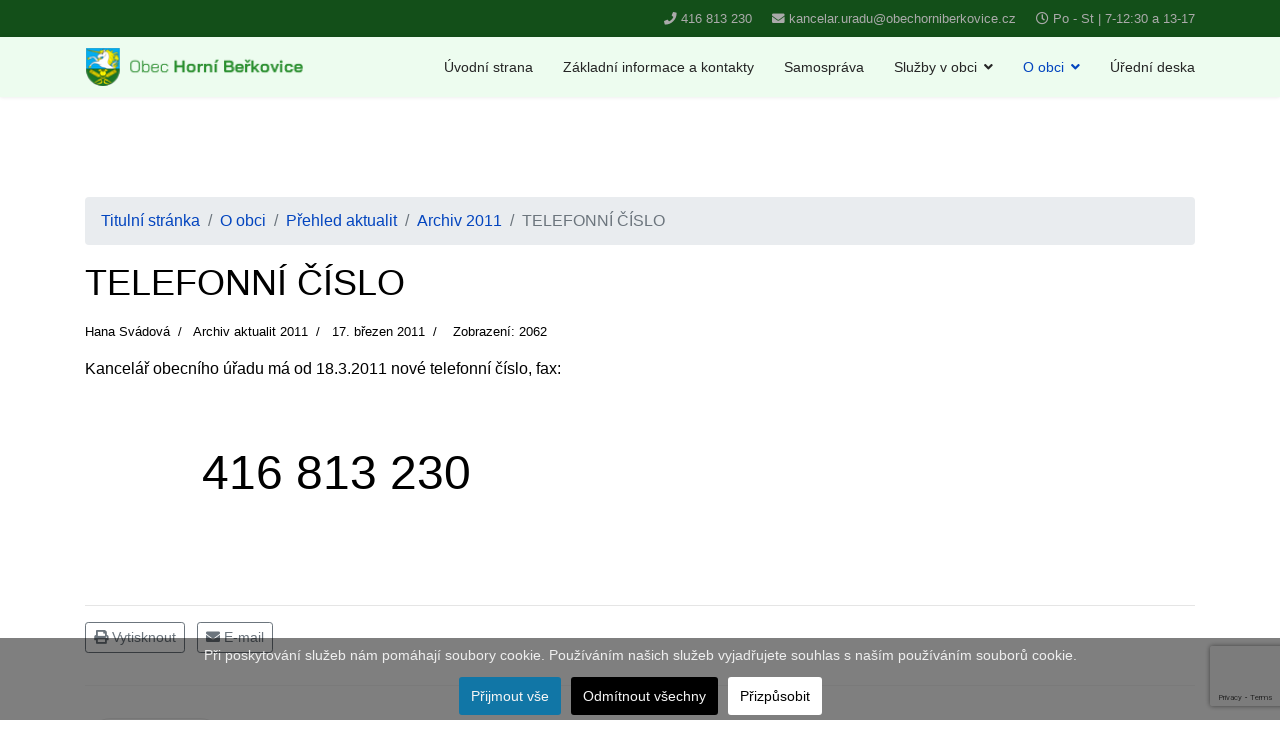

--- FILE ---
content_type: text/html; charset=utf-8
request_url: https://www.obechorniberkovice.cz/obec/o-obci/prehled-aktualit/archiv-2011/152-nove-telefonni-islo
body_size: 6471
content:

<!doctype html>
<html lang="cs-cz" dir="ltr">
    <head>
        <meta charset="utf-8">
        <meta name="viewport" content="width=device-width, initial-scale=1, shrink-to-fit=no">
        <link rel="canonical" href="https://www.obechorniberkovice.cz/obec/o-obci/prehled-aktualit/archiv-2011/152-nove-telefonni-islo">
        <base href="https://www.obechorniberkovice.cz/obec/o-obci/prehled-aktualit/archiv-2011/152-nove-telefonni-islo" />
	<meta http-equiv="content-type" content="text/html; charset=utf-8" />
	<meta name="author" content="Hana Svádová" />
	<meta name="generator" content="Joomla! - Open Source Content Management" />
	<title>TELEFONNÍ ČÍSLO - Obec Horní Beřkovice</title>
	<link href="/obec/images/favicon.ico" rel="shortcut icon" type="image/vnd.microsoft.icon" />
	<link href="/obec/plugins/system/cookiesck/assets/front.css?ver=3.7.1" rel="stylesheet" type="text/css" />
	<link href="/obec/plugins/system/jce/css/content.css?aa754b1f19c7df490be4b958cf085e7c" rel="stylesheet" type="text/css" />
	<link href="/obec/templates/shaper_helixultimate/css/bootstrap.min.css" rel="stylesheet" type="text/css" />
	<link href="/obec/templates/shaper_helixultimate/css/font-awesome.min.css" rel="stylesheet" type="text/css" />
	<link href="/obec/templates/shaper_helixultimate/css/fa-v4-shims.css" rel="stylesheet" type="text/css" />
	<link href="/obec/templates/shaper_helixultimate/css/template.css" rel="stylesheet" type="text/css" />
	<link href="/obec/templates/shaper_helixultimate/css/presets/default.css" rel="stylesheet" type="text/css" />
	<style type="text/css">

			#cookiesck {
				position:fixed;
				left:0;
				right: 0;
				bottom: 0;
				z-index: 1000000;
				min-height: 30px;
				color: #eeeeee;
				background: rgba(0,0,0,0.5);
				text-align: center;
				font-size: 14px;
				line-height: 14px;
			}
			#cookiesck_text {
				padding: 10px 0;
				display: inline-block;
			}
			#cookiesck_buttons {
				float: right;
			}
			.cookiesck_button,
			#cookiesck_accept,
			#cookiesck_decline,
			#cookiesck_settings,
			#cookiesck_readmore {
				float:left;
				padding:10px;
				margin: 5px;
				border-radius: 3px;
				text-decoration: none;
				cursor: pointer;
				transition: all 0.2s ease;
			}
			#cookiesck_readmore {
				float:right;
			}
			#cookiesck_accept {
				background: #1176a6;
				border: 2px solid #1176a6;
				color: #f5f5f5;
			}
			#cookiesck_accept:hover {
				background: transparent;
				border: 2px solid darkturquoise;
				color: darkturquoise;
			}
			#cookiesck_decline {
				background: #000;
				border: 2px solid #000;
				color: #f5f5f5;
			}
			#cookiesck_decline:hover {
				background: transparent;
				border: 2px solid #fff;
				color: #fff;
			}
			#cookiesck_settings {
				background: #fff;
				border: 2px solid #fff;
				color: #000;
			}
			#cookiesck_settings:hover {
				background: transparent;
				border: 2px solid #fff;
				color: #fff;
			}
			#cookiesck_options {
				display: none;
				width: 30px;
				height: 30px;
				border-radius: 15px;
				box-sizing: border-box;
				position: fixed;
				bottom: 0;
				left: 0;
				margin: 10px;
				border: 1px solid #ccc;
				cursor: pointer;
				background: rgba(255,255,255,1) url(/obec/plugins/system/cookiesck/assets/cookies-icon.svg) center center no-repeat;
				background-size: 80% auto;
				z-index: 1000000;
			}
			#cookiesck_options > .inner {
				display: none;
				width: max-content;
				margin-top: -40px;
				background: rgba(0,0,0,0.7);
				position: absolute;
				font-size: 14px;
				color: #fff;
				padding: 4px 7px;
				border-radius: 3px;
			}
			#cookiesck_options:hover > .inner {
				display: block;
			}
			#cookiesck > div {
				display: flex;
				justify-content: space-around;
				align-items: center;
				flex-direction: column;
			}
			
			
			.cookiesck-iframe-wrap-text {
				position: absolute;
				width: 100%;
				padding: 10px;
				color: #fff;
				top: 50%;
				transform: translate(0,-60%);
				text-align: center;
			}
			.cookiesck-iframe-wrap:hover .cookiesck-iframe-wrap-text {
				color: #333;
			}
			.cookiesck-iframe-wrap-allowed .cookiesck-iframe-wrap-text {
				display: none;
			}

		h1{font-family: 'Arial', sans-serif;}
.logo-image {height:40px;}.logo-image-phone {height:40px;}.logo-image {height:40px;}.logo-image-phone {height:40px;}
	</style>
	<script type="application/json" class="joomla-script-options new">{"csrf.token":"44f63ee21453944fef8dcd3628776746","system.paths":{"root":"\/obec","base":"\/obec"},"joomla.jtext":{"PLG_SYS_EXTERNALLINKWARNING_WARNINGTEXT":"Warning\n\nYou have chosen a link that takes you away from {sitename}.\n\nWe cannot be held responsible for the content of {destdomain}.\n\nClick OK to continue, or Cancel to stay on {domain}."},"plg_system_externallinkwarning":{"sitename":"Obec Horn\u00ed Be\u0159kovice"}}</script>
	<script src="/obec/media/jui/js/jquery.min.js?e383827382216cc3558eef87a356bd00" type="text/javascript"></script>
	<script src="/obec/media/jui/js/jquery-noconflict.js?e383827382216cc3558eef87a356bd00" type="text/javascript"></script>
	<script src="/obec/media/jui/js/jquery-migrate.min.js?e383827382216cc3558eef87a356bd00" type="text/javascript"></script>
	<script src="/obec/media/system/js/caption.js?e383827382216cc3558eef87a356bd00" type="text/javascript"></script>
	<script src="/obec/plugins/system/cookiesck/assets/front.js?ver=3.7.1" type="text/javascript"></script>
	<script src="/obec/templates/shaper_helixultimate/js/popper.min.js" type="text/javascript"></script>
	<script src="/obec/templates/shaper_helixultimate/js/bootstrap.min.js" type="text/javascript"></script>
	<script src="/obec/templates/shaper_helixultimate/js/main.js" type="text/javascript"></script>
	<script src="/obec/media/system/js/core.js?e383827382216cc3558eef87a356bd00" type="text/javascript"></script>
	<script src="/obec/media/plg_system_externallinkwarning/js/externallinkwarning.min.js" type="text/javascript"></script>
	<script src="https://www.google.com/recaptcha/api.js?render=6LdUStQZAAAAAHOvHmCEq0chn_Sk-B99WWrrtzd-" type="text/javascript"></script>
	<script src="https://www.obechorniberkovice.cz/obec/media/smooth_scroll/js/jquery.smooth-scroll.min.js" type="text/javascript"></script>
	<script type="text/javascript">
jQuery(function($){ initTooltips(); $("body").on("subform-row-add", initTooltips); function initTooltips (event, container) { container = container || document;$(container).find(".hasTooltip").tooltip({"html": true,"container": "body"});} });jQuery(window).on('load',  function() {
				new JCaption('img.caption');
			});
var COOKIESCK = {
	ALLOWED : ["cookiesck","cookiesckiframes","cookiesckuniquekey","jform_captchacookie","e0ed6f13bbac99b30358df7511f72244"]
	, VALUE : 'no'
	, UNIQUE_KEY : 'khtn6vr4dbe8ouqu2mqaj2ap36'
	, LOG : '0'
	, LIST : '{|QQ|Funkční cookies|QQ|:{|QQ|name|QQ|:|QQ|Funkční cookies|QQ|,|QQ|desc|QQ|:|QQ||QQ|,|QQ|platforms|QQ|:{|QQ||QQ|:{|QQ|name|QQ|:|QQ||QQ|,|QQ|desc|QQ|:|QQ|Tyto cookies nám umožňují zapamatovat si Vaše základní volby a vylepšují uživatelský komfort. Jde například o zapamatování si jazyka či umožnění zůstat trvale přihláše|QQ|,|QQ|cookies|QQ|:{}}}}}'
	, LIFETIME : '365'
	, DEBUG : '0'
	, TEXT : {
		INFO : 'Při poskytování služeb nám pomáhají soubory cookie. Používáním našich služeb vyjadřujete souhlas s naším používáním souborů cookie.'
		, ACCEPT_ALL : 'Přijmout vše'
		, ACCEPT_ALL : 'Přijmout vše'
		, DECLINE_ALL : 'Odmítnout všechny'
		, SETTINGS : 'Přizpůsobit'
		, OPTIONS : 'Nastavení cookies'
		, CONFIRM_IFRAMES : 'Please confirm that you want to enable the iframes'
	}
};

if( document.readyState !== "loading" ) {
new Cookiesck({lifetime: "365", layout: "layout1", reload: "0"}); 
} else {
	document.addEventListener("DOMContentLoaded", function () {
		new Cookiesck({lifetime: "365", layout: "layout1", reload: "0"}); 
	});
}template="shaper_helixultimate";if (typeof window.grecaptcha !== 'undefined') { grecaptcha.ready(function() { grecaptcha.execute("6LdUStQZAAAAAHOvHmCEq0chn_Sk-B99WWrrtzd-", {action:'homepage'});}); }
	</script>
    </head>
    <body class="site helix-ultimate com-content view-article layout-default task-none itemid-565 cs-cz ltr sticky-header layout-fluid offcanvas-init offcanvs-position-right">
            <div class="sp-preloader"><div></div></div>
    
    <div class="body-wrapper">
        <div class="body-innerwrapper">
            <div id="sp-top-bar"><div class="container"><div class="container-inner"><div class="row"><div id="sp-top1" class="col-lg-6"><div class="sp-column text-center text-lg-left"></div></div><div id="sp-top2" class="col-lg-6"><div class="sp-column text-center text-lg-right"><ul class="sp-contact-info"><li class="sp-contact-phone"><span class="fa fa-phone" aria-hidden="true"></span> <a href="tel:416813230">416 813 230</a></li><li class="sp-contact-email"><span class="fa fa-envelope" aria-hidden="true"></span> <a href="mailto:kancelar.uradu@obechorniberkovice.cz">kancelar.uradu@obechorniberkovice.cz</a></li><li class="sp-contact-time"><span class="fa fa-clock-o" aria-hidden="true"></span> Po - St | 7-12:30 a 13-17</li></ul></div></div></div></div></div></div><header id="sp-header"><div class="container"><div class="container-inner"><div class="row"><div id="sp-logo" class="col-8 col-lg-3"><div class="sp-column"><div class="logo"><a href="/obec/"><img class="logo-image" src="/obec/images/obec_hb_top_logo_green.png" alt="Obec Horní Beřkovice"></a></div></div></div><div id="sp-menu" class="col-4 col-lg-9"><div class="sp-column"><nav class="sp-megamenu-wrapper" role="navigation"><a id="offcanvas-toggler" aria-label="Navigation" class="offcanvas-toggler-right d-block d-lg-none" href="#"><i class="fa fa-bars" aria-hidden="true" title="Navigation"></i></a><ul class="sp-megamenu-parent menu-animation-zoom d-none d-lg-block"><li class="sp-menu-item"><a  href="/obec/" >Úvodní strana</a></li><li class="sp-menu-item"><a  href="/obec/#informace" >Základní informace a kontakty</a></li><li class="sp-menu-item"><a  href="/obec/#samosprava" >Samospráva</a></li><li class="sp-menu-item sp-has-child"><a  href="/obec/#sluzby" >Služby v obci</a><div class="sp-dropdown sp-dropdown-main sp-menu-right" style="width: 240px;"><div class="sp-dropdown-inner"><ul class="sp-dropdown-items"><li class="sp-menu-item"><a  href="/obec/sluzby/czechpoint" >Czech POINT</a></li><li class="sp-menu-item"><a  href="/obec/sluzby/mobilni-rozhlas" >Mobilní rozhlas</a></li><li class="sp-menu-item"><a  href="/obec/sluzby/zakladni-skola" >Základní škola</a></li><li class="sp-menu-item"><a  href="/obec/sluzby/materska-skola" >Mateřská škola</a></li><li class="sp-menu-item"><a  href="/obec/sluzby/inzerce" >Inzerce</a></li><li class="sp-menu-item sp-has-child"><a  href="/obec/sluzby/zdravotni-stredisko" >Zdravotní středisko</a><div class="sp-dropdown sp-dropdown-sub sp-menu-right" style="width: 240px;"><div class="sp-dropdown-inner"><ul class="sp-dropdown-items"><li class="sp-menu-item"><a  href="/obec/sluzby/zdravotni-stredisko/zubni-lekar" >Zubní lékař</a></li><li class="sp-menu-item"><a  href="/obec/sluzby/zdravotni-stredisko/prakticky-lekar" >Praktický lékař</a></li><li class="sp-menu-item"><a  href="/obec/sluzby/zdravotni-stredisko/chirurgicka-ambulance" >Chirurgická ambulance</a></li></ul></div></div></li><li class="sp-menu-item"><a  href="/obec/sluzby/podnikatele-v-obci" >Podnikatelé v obci</a></li><li class="sp-menu-item"><a  href="/obec/sluzby/sberny-dvur" >Sběrný dvůr</a></li><li class="sp-menu-item"><a  href="/obec/sluzby/veterina" >Veterina </a></li><li class="sp-menu-item"><a  href="/obec/sluzby/knihovna" >Knihovna</a></li><li class="sp-menu-item"><a  href="/obec/sluzby/sokol" >Sokol</a></li><li class="sp-menu-item"><a  href="/obec/sluzby/tj-slovan" >TJ Slovan</a></li><li class="sp-menu-item"><a  href="/obec/sluzby/kulturni-dum" >Kulturní dům</a></li><li class="sp-menu-item"><a  href="/obec/sluzby/rybnik" >Rybník</a></li></ul></div></div></li><li class="sp-menu-item sp-has-child active"><a  href="#" >O obci</a><div class="sp-dropdown sp-dropdown-main sp-menu-right" style="width: 240px;"><div class="sp-dropdown-inner"><ul class="sp-dropdown-items"><li class="sp-menu-item sp-has-child active"><a  href="/obec/o-obci/prehled-aktualit" >Přehled aktualit</a><div class="sp-dropdown sp-dropdown-sub sp-menu-right" style="width: 240px;"><div class="sp-dropdown-inner"><ul class="sp-dropdown-items"><li class="sp-menu-item"><a  href="/obec/o-obci/prehled-aktualit/archiv-2020" >Archiv 2020</a></li><li class="sp-menu-item"><a  href="/obec/o-obci/prehled-aktualit/archiv-2019" >Archiv 2019</a></li><li class="sp-menu-item"><a  href="/obec/o-obci/prehled-aktualit/archiv-2018" >Archiv 2018</a></li><li class="sp-menu-item"><a  href="/obec/o-obci/prehled-aktualit/archiv-2017" >Archiv 2017</a></li><li class="sp-menu-item"><a  href="/obec/o-obci/prehled-aktualit/archiv-2016" >Archiv 2016</a></li><li class="sp-menu-item"><a  href="/obec/o-obci/prehled-aktualit/archiv-2015" >Archiv 2015</a></li><li class="sp-menu-item"><a  href="/obec/o-obci/prehled-aktualit/archiv-2014" >Archiv 2014</a></li><li class="sp-menu-item"><a  href="/obec/o-obci/prehled-aktualit/archiv-2013" >Archiv 2013</a></li><li class="sp-menu-item"><a  href="/obec/o-obci/prehled-aktualit/archiv-2012" >Archiv 2012</a></li><li class="sp-menu-item current-item active"><a  href="/obec/o-obci/prehled-aktualit/archiv-2011" >Archiv 2011</a></li><li class="sp-menu-item"><a  href="/obec/o-obci/prehled-aktualit/archiv-2010" >Archiv 2010</a></li></ul></div></div></li><li class="sp-menu-item"><a  href="/obec/o-obci/kompletni-kontakty" >Kompletní kontakty</a></li><li class="sp-menu-item"><a  href="/obec/o-obci/kde-nas-najdete" >Kde nás najdete</a></li><li class="sp-menu-item"><a  href="/obec/o-obci/hlaseni-rozhlasu" >Hlášení rozhlasu</a></li><li class="sp-menu-item"><a  href="/obec/o-obci/fotogalerie" >Fotogalerie</a></li><li class="sp-menu-item"><a  href="/obec/o-obci/kalendar-akci" >Kalendář akcí</a></li><li class="sp-menu-item"><a  href="/obec/o-obci/historie-obce" >Historie obce</a></li><li class="sp-menu-item"><a  href="https://www.virtualtravel.cz/export/horni-berkovice/" target="_blank" >Virtuální prohlídka obce</a></li></ul></div></div></li><li class="sp-menu-item"><a  href="/obec/uredni-deska" >Úřední deska</a></li></ul></nav></div></div></div></div></div></header>            <section id="sp-section-1"><div class="row"><div id="sp-title" class="col-lg-12 "><div class="sp-column "></div></div></div></section><section id="sp-main-body"><div class="container"><div class="container-inner"><div class="row"><main id="sp-component" class="col-lg-12 " role="main"><div class="sp-column "><div id="system-message-container">
	</div>
<div class="sp-module-content-top clearfix"><div class="sp-module  span1"><div class="sp-module-content">
<ol itemscope itemtype="https://schema.org/BreadcrumbList" class="breadcrumb">
			<li class="float-left">
			<span class="divider fa fa-location" aria-hidden="true"></span>
		</li>
	
				<li itemprop="itemListElement" itemscope itemtype="https://schema.org/ListItem" class="breadcrumb-item"><a itemprop="item" href="/obec/" class="pathway"><span itemprop="name">Titulní stránka</span></a>				<meta itemprop="position" content="1">
			</li>
					<li itemprop="itemListElement" itemscope itemtype="https://schema.org/ListItem" class="breadcrumb-item"><a itemprop="item" href="#" class="pathway"><span itemprop="name">O obci</span></a>				<meta itemprop="position" content="2">
			</li>
					<li itemprop="itemListElement" itemscope itemtype="https://schema.org/ListItem" class="breadcrumb-item"><a itemprop="item" href="/obec/o-obci/prehled-aktualit" class="pathway"><span itemprop="name">Přehled aktualit</span></a>				<meta itemprop="position" content="3">
			</li>
					<li itemprop="itemListElement" itemscope itemtype="https://schema.org/ListItem" class="breadcrumb-item"><a itemprop="item" href="/obec/o-obci/prehled-aktualit/archiv-2011" class="pathway"><span itemprop="name">Archiv 2011</span></a>				<meta itemprop="position" content="4">
			</li>
					<li itemprop="itemListElement" itemscope itemtype="https://schema.org/ListItem" class="breadcrumb-item active"><span itemprop="name">TELEFONNÍ ČÍSLO</span>				<meta itemprop="position" content="5">
			</li>
		</ol>
</div></div></div><div class="article-details " itemscope itemtype="https://schema.org/Article">
	<meta itemprop="inLanguage" content="cs-CZ">
	
					
	
		
		<div class="article-header">
					<h1 itemprop="headline">
				TELEFONNÍ ČÍSLO			</h1>
								
		
	</div>
		<div class="article-can-edit d-flex flex-wrap justify-content-between">
				</div>
			<div class="article-info">

	
					<span class="createdby" itemprop="author" itemscope itemtype="https://schema.org/Person" title="Napsal Hana Svádová">
				<span itemprop="name">Hana Svádová</span>	</span>
		
		
					<span class="category-name" title="Kategorie: Archiv aktualit 2011">
			<a href="/obec/o-obci/prehled-aktualit/archiv-2011">Archiv aktualit 2011</a>
	</span>
		
		
				
		
	
						<span class="create" title="Vytvořeno: 17. březen 2011">
	<time datetime="2011-03-17T14:19:19+00:00" itemprop="dateCreated">
		17. březen 2011	</time>
</span>
		
		
					<span class="hits">
	<span class="fa fa-eye-o" aria-hidden="true"></span>
	<meta itemprop="interactionCount" content="UserPageVisits:2062">
	Zobrazení: 2062</span>
			</div>
	
		
			
		
		
	
	<div itemprop="articleBody">
		<p style="text-align: justify;">Kancelář obecního úřadu má od 18.3.2011 nové telefonní číslo, fax:</p>
<p style="text-align: justify;">&nbsp;</p>
<p><span style="font-size: 48px;">&nbsp;&nbsp;&nbsp;&nbsp;&nbsp;&nbsp;&nbsp;&nbsp; 416 813 230</span></p>
<p>&nbsp;</p>
<p style="text-align: center;">&nbsp;</p> 	</div>

	
	
						<hr>
			<div class="article-print-email mt-3">
									<a href="/obec/o-obci/prehled-aktualit/archiv-2011/152-nove-telefonni-islo?tmpl=component&amp;print=1" title="Vytisknou články < TELEFONNÍ ČÍSLO >" onclick="window.open(this.href,'win2','status=no,toolbar=no,scrollbars=yes,titlebar=no,menubar=no,resizable=yes,width=640,height=480,directories=no,location=no'); return false;" rel="nofollow"><span class="btn btn-outline-secondary btn-sm">
	<span class="fa fa-print" aria-hidden="true"></span>
	Vytisknout</span>
</a>&nbsp;
							
									<a href="/obec/component/mailto/?tmpl=component&amp;template=shaper_helixultimate&amp;link=bd0885104880568b24d686ee8e836d74dd430a2a" title="Poslat tento odkaz e-mailem známému" onclick="window.open(this.href,'win2','width=400,height=450,menubar=yes,resizable=yes'); return false;" rel="nofollow"><span class="btn btn-outline-secondary btn-sm">
	<span class="fa fa-envelope" aria-hidden="true"></span>
	E-mail</span></a>							</div>
			
				
		
	

	<ul class="pager pagenav">
	<li class="previous">
		<a class="hasTooltip" title="Dotace z Integrovaného operačního programu" aria-label="Předchozí článek: Dotace z Integrovaného operačního programu" href="/obec/o-obci/prehled-aktualit/archiv-2011/240-dotace-z-integrovaneho-operaniho-programu" rel="prev">
			<span class="icon-chevron-left" aria-hidden="true"></span> <span aria-hidden="true">Předchozí</span>		</a>
	</li>
</ul>
	
				</div>

</div></main></div></div></div></section><footer id="sp-footer"><div class="container"><div class="container-inner"><div class="row"><div id="sp-footer1" class="col-lg-12 "><div class="sp-column "><span class="sp-copyright">Obec Horní Beřkovice | <a href="/obec/prohlaseni-o-pristupnosti">Prohlášení o přístupnosti</a> | <a href="/obec/administrator" target="_blank">login</a></span></div></div></div></div></div></footer>        </div>
    </div>

    <!-- Off Canvas Menu -->
    <div class="offcanvas-overlay"></div>
    <div class="offcanvas-menu">
        <a href="#" class="close-offcanvas"><span class="fa fa-remove"></span></a>
        <div class="offcanvas-inner">
                            <div class="sp-module _menu"><h3 class="sp-module-title">Nabídka menu</h3><div class="sp-module-content"><ul class="menu">
<li class="item-267 default active"><a href="/obec/" >Úvodní strana</a></li><li class="item-276"><a href="/obec/#informace" >Základní informace a kontakty</a></li><li class="item-277"><a href="/obec/#samosprava" >Samospráva</a></li><li class="item-278 menu-deeper menu-parent"><a href="/obec/#sluzby" >Služby v obci<span class="menu-toggler"></span></a><ul class="menu-child"><li class="item-275"><a href="/obec/sluzby/czechpoint" >Czech POINT</a></li><li class="item-705"><a href="/obec/sluzby/mobilni-rozhlas" >Mobilní rozhlas</a></li><li class="item-279"><a href="/obec/sluzby/zakladni-skola" >Základní škola</a></li><li class="item-280"><a href="/obec/sluzby/materska-skola" >Mateřská škola</a></li><li class="item-292"><a href="/obec/sluzby/inzerce" >Inzerce</a></li><li class="item-293 menu-deeper menu-parent"><a href="/obec/sluzby/zdravotni-stredisko" >Zdravotní středisko<span class="menu-toggler"></span></a><ul class="menu-child"><li class="item-501"><a href="/obec/sluzby/zdravotni-stredisko/zubni-lekar" >Zubní lékař</a></li><li class="item-502"><a href="/obec/sluzby/zdravotni-stredisko/prakticky-lekar" >Praktický lékař</a></li><li class="item-503"><a href="/obec/sluzby/zdravotni-stredisko/chirurgicka-ambulance" >Chirurgická ambulance</a></li></ul></li><li class="item-294"><a href="/obec/sluzby/podnikatele-v-obci" >Podnikatelé v obci</a></li><li class="item-296"><a href="/obec/sluzby/sberny-dvur" >Sběrný dvůr</a></li><li class="item-297"><a href="/obec/sluzby/veterina" >Veterina </a></li><li class="item-298"><a href="/obec/sluzby/knihovna" >Knihovna</a></li><li class="item-300"><a href="/obec/sluzby/sokol" >Sokol</a></li><li class="item-301"><a href="/obec/sluzby/tj-slovan" >TJ Slovan</a></li><li class="item-302"><a href="/obec/sluzby/kulturni-dum" >Kulturní dům</a></li><li class="item-299"><a href="/obec/sluzby/rybnik" >Rybník</a></li></ul></li><li class="item-504 menu-deeper menu-parent"><a href="#" >O obci<span class="menu-toggler"></span></a><ul class="menu-child"><li class="item-273 menu-deeper menu-parent"><a href="/obec/o-obci/prehled-aktualit" >Přehled aktualit<span class="menu-toggler"></span></a><ul class="menu-child"><li class="item-556"><a href="/obec/o-obci/prehled-aktualit/archiv-2020" >Archiv 2020</a></li><li class="item-557"><a href="/obec/o-obci/prehled-aktualit/archiv-2019" >Archiv 2019</a></li><li class="item-558"><a href="/obec/o-obci/prehled-aktualit/archiv-2018" >Archiv 2018</a></li><li class="item-559"><a href="/obec/o-obci/prehled-aktualit/archiv-2017" >Archiv 2017</a></li><li class="item-560"><a href="/obec/o-obci/prehled-aktualit/archiv-2016" >Archiv 2016</a></li><li class="item-561"><a href="/obec/o-obci/prehled-aktualit/archiv-2015" >Archiv 2015</a></li><li class="item-562"><a href="/obec/o-obci/prehled-aktualit/archiv-2014" >Archiv 2014</a></li><li class="item-563"><a href="/obec/o-obci/prehled-aktualit/archiv-2013" >Archiv 2013</a></li><li class="item-564"><a href="/obec/o-obci/prehled-aktualit/archiv-2012" >Archiv 2012</a></li><li class="item-565 current"><a href="/obec/o-obci/prehled-aktualit/archiv-2011" >Archiv 2011</a></li><li class="item-566"><a href="/obec/o-obci/prehled-aktualit/archiv-2010" >Archiv 2010</a></li></ul></li><li class="item-500"><a href="/obec/o-obci/kompletni-kontakty" >Kompletní kontakty</a></li><li class="item-506"><a href="/obec/o-obci/kde-nas-najdete" >Kde nás najdete</a></li><li class="item-303"><a href="/obec/o-obci/hlaseni-rozhlasu" >Hlášení rozhlasu</a></li><li class="item-497"><a href="/obec/o-obci/fotogalerie" >Fotogalerie</a></li><li class="item-304"><a href="/obec/o-obci/kalendar-akci" >Kalendář akcí</a></li><li class="item-505"><a href="/obec/o-obci/historie-obce" >Historie obce</a></li><li class="item-889"><a href="https://www.virtualtravel.cz/export/horni-berkovice/" target="_blank" rel="noopener noreferrer">Virtuální prohlídka obce</a></li></ul></li><li class="item-508"><a href="/obec/uredni-deska" >Úřední deska</a></li></ul>
</div></div>
                    </div>
    </div>

    
    
    
    <!-- Go to top -->
            <a href="#" class="sp-scroll-up" aria-label="Scroll Up"><span class="fa fa-chevron-up" aria-hidden="true"></span></a>
            <div id="cookiesck_interface"><div class="cookiesck-main"><div class="cookiesck-main-title">Předvolby uživatele cookies</div><div class="cookiesck-main-desc">Používáme soubory cookie, abychom vám zajistili co nejlepší zážitek z našich webových stránek. Pokud používání souborů cookie odmítnete, nemusí tyto webové stránky fungovat podle očekávání.<br><br>Jiné, než níže uvedené soubory cookie, na našich stránkách <b><font color=red>NEPOUŽÍVÁME</font></b>.</div><div class="cookiesck-main-buttons"><div class="cookiesck-accept cookiesck_button" role="button" tabindex="0">Přijmout vše</div><div class="cookiesck-decline cookiesck_button" role="button" tabindex="0">Odmítnout všechny</div></div><div class="cookiesck-category" data-category="funkční cookies"><div class="cookiesck-category-name">Funkční cookies</div><div class="cookiesck-category-desc"></div><div class="cookiesck-platform" data-platform="" ><div class="cookiesck-platform-name"></div><div class="cookiesck-platform-desc">Tyto cookies nám umožňují zapamatovat si Vaše základní volby a vylepšují uživatelský komfort. Jde například o zapamatování si jazyka či umožnění zůstat trvale přihláše</div><div  class="cookiesck-accept cookiesck_button" role="button" tabindex="0" aria-label="OK : ">OK</div><div  class="cookiesck-decline cookiesck_button" role="button" tabindex="0" aria-label="Odmítnout : ">Odmítnout</div></div></div><div class="cookiesck-main-close" role="button" tabindex="0">Uložit</div></div></div></body>
</html>

--- FILE ---
content_type: text/html; charset=utf-8
request_url: https://www.google.com/recaptcha/api2/anchor?ar=1&k=6LdUStQZAAAAAHOvHmCEq0chn_Sk-B99WWrrtzd-&co=aHR0cHM6Ly93d3cub2JlY2hvcm5pYmVya292aWNlLmN6OjQ0Mw..&hl=en&v=PoyoqOPhxBO7pBk68S4YbpHZ&size=invisible&anchor-ms=20000&execute-ms=30000&cb=3uen5zphfmeq
body_size: 50008
content:
<!DOCTYPE HTML><html dir="ltr" lang="en"><head><meta http-equiv="Content-Type" content="text/html; charset=UTF-8">
<meta http-equiv="X-UA-Compatible" content="IE=edge">
<title>reCAPTCHA</title>
<style type="text/css">
/* cyrillic-ext */
@font-face {
  font-family: 'Roboto';
  font-style: normal;
  font-weight: 400;
  font-stretch: 100%;
  src: url(//fonts.gstatic.com/s/roboto/v48/KFO7CnqEu92Fr1ME7kSn66aGLdTylUAMa3GUBHMdazTgWw.woff2) format('woff2');
  unicode-range: U+0460-052F, U+1C80-1C8A, U+20B4, U+2DE0-2DFF, U+A640-A69F, U+FE2E-FE2F;
}
/* cyrillic */
@font-face {
  font-family: 'Roboto';
  font-style: normal;
  font-weight: 400;
  font-stretch: 100%;
  src: url(//fonts.gstatic.com/s/roboto/v48/KFO7CnqEu92Fr1ME7kSn66aGLdTylUAMa3iUBHMdazTgWw.woff2) format('woff2');
  unicode-range: U+0301, U+0400-045F, U+0490-0491, U+04B0-04B1, U+2116;
}
/* greek-ext */
@font-face {
  font-family: 'Roboto';
  font-style: normal;
  font-weight: 400;
  font-stretch: 100%;
  src: url(//fonts.gstatic.com/s/roboto/v48/KFO7CnqEu92Fr1ME7kSn66aGLdTylUAMa3CUBHMdazTgWw.woff2) format('woff2');
  unicode-range: U+1F00-1FFF;
}
/* greek */
@font-face {
  font-family: 'Roboto';
  font-style: normal;
  font-weight: 400;
  font-stretch: 100%;
  src: url(//fonts.gstatic.com/s/roboto/v48/KFO7CnqEu92Fr1ME7kSn66aGLdTylUAMa3-UBHMdazTgWw.woff2) format('woff2');
  unicode-range: U+0370-0377, U+037A-037F, U+0384-038A, U+038C, U+038E-03A1, U+03A3-03FF;
}
/* math */
@font-face {
  font-family: 'Roboto';
  font-style: normal;
  font-weight: 400;
  font-stretch: 100%;
  src: url(//fonts.gstatic.com/s/roboto/v48/KFO7CnqEu92Fr1ME7kSn66aGLdTylUAMawCUBHMdazTgWw.woff2) format('woff2');
  unicode-range: U+0302-0303, U+0305, U+0307-0308, U+0310, U+0312, U+0315, U+031A, U+0326-0327, U+032C, U+032F-0330, U+0332-0333, U+0338, U+033A, U+0346, U+034D, U+0391-03A1, U+03A3-03A9, U+03B1-03C9, U+03D1, U+03D5-03D6, U+03F0-03F1, U+03F4-03F5, U+2016-2017, U+2034-2038, U+203C, U+2040, U+2043, U+2047, U+2050, U+2057, U+205F, U+2070-2071, U+2074-208E, U+2090-209C, U+20D0-20DC, U+20E1, U+20E5-20EF, U+2100-2112, U+2114-2115, U+2117-2121, U+2123-214F, U+2190, U+2192, U+2194-21AE, U+21B0-21E5, U+21F1-21F2, U+21F4-2211, U+2213-2214, U+2216-22FF, U+2308-230B, U+2310, U+2319, U+231C-2321, U+2336-237A, U+237C, U+2395, U+239B-23B7, U+23D0, U+23DC-23E1, U+2474-2475, U+25AF, U+25B3, U+25B7, U+25BD, U+25C1, U+25CA, U+25CC, U+25FB, U+266D-266F, U+27C0-27FF, U+2900-2AFF, U+2B0E-2B11, U+2B30-2B4C, U+2BFE, U+3030, U+FF5B, U+FF5D, U+1D400-1D7FF, U+1EE00-1EEFF;
}
/* symbols */
@font-face {
  font-family: 'Roboto';
  font-style: normal;
  font-weight: 400;
  font-stretch: 100%;
  src: url(//fonts.gstatic.com/s/roboto/v48/KFO7CnqEu92Fr1ME7kSn66aGLdTylUAMaxKUBHMdazTgWw.woff2) format('woff2');
  unicode-range: U+0001-000C, U+000E-001F, U+007F-009F, U+20DD-20E0, U+20E2-20E4, U+2150-218F, U+2190, U+2192, U+2194-2199, U+21AF, U+21E6-21F0, U+21F3, U+2218-2219, U+2299, U+22C4-22C6, U+2300-243F, U+2440-244A, U+2460-24FF, U+25A0-27BF, U+2800-28FF, U+2921-2922, U+2981, U+29BF, U+29EB, U+2B00-2BFF, U+4DC0-4DFF, U+FFF9-FFFB, U+10140-1018E, U+10190-1019C, U+101A0, U+101D0-101FD, U+102E0-102FB, U+10E60-10E7E, U+1D2C0-1D2D3, U+1D2E0-1D37F, U+1F000-1F0FF, U+1F100-1F1AD, U+1F1E6-1F1FF, U+1F30D-1F30F, U+1F315, U+1F31C, U+1F31E, U+1F320-1F32C, U+1F336, U+1F378, U+1F37D, U+1F382, U+1F393-1F39F, U+1F3A7-1F3A8, U+1F3AC-1F3AF, U+1F3C2, U+1F3C4-1F3C6, U+1F3CA-1F3CE, U+1F3D4-1F3E0, U+1F3ED, U+1F3F1-1F3F3, U+1F3F5-1F3F7, U+1F408, U+1F415, U+1F41F, U+1F426, U+1F43F, U+1F441-1F442, U+1F444, U+1F446-1F449, U+1F44C-1F44E, U+1F453, U+1F46A, U+1F47D, U+1F4A3, U+1F4B0, U+1F4B3, U+1F4B9, U+1F4BB, U+1F4BF, U+1F4C8-1F4CB, U+1F4D6, U+1F4DA, U+1F4DF, U+1F4E3-1F4E6, U+1F4EA-1F4ED, U+1F4F7, U+1F4F9-1F4FB, U+1F4FD-1F4FE, U+1F503, U+1F507-1F50B, U+1F50D, U+1F512-1F513, U+1F53E-1F54A, U+1F54F-1F5FA, U+1F610, U+1F650-1F67F, U+1F687, U+1F68D, U+1F691, U+1F694, U+1F698, U+1F6AD, U+1F6B2, U+1F6B9-1F6BA, U+1F6BC, U+1F6C6-1F6CF, U+1F6D3-1F6D7, U+1F6E0-1F6EA, U+1F6F0-1F6F3, U+1F6F7-1F6FC, U+1F700-1F7FF, U+1F800-1F80B, U+1F810-1F847, U+1F850-1F859, U+1F860-1F887, U+1F890-1F8AD, U+1F8B0-1F8BB, U+1F8C0-1F8C1, U+1F900-1F90B, U+1F93B, U+1F946, U+1F984, U+1F996, U+1F9E9, U+1FA00-1FA6F, U+1FA70-1FA7C, U+1FA80-1FA89, U+1FA8F-1FAC6, U+1FACE-1FADC, U+1FADF-1FAE9, U+1FAF0-1FAF8, U+1FB00-1FBFF;
}
/* vietnamese */
@font-face {
  font-family: 'Roboto';
  font-style: normal;
  font-weight: 400;
  font-stretch: 100%;
  src: url(//fonts.gstatic.com/s/roboto/v48/KFO7CnqEu92Fr1ME7kSn66aGLdTylUAMa3OUBHMdazTgWw.woff2) format('woff2');
  unicode-range: U+0102-0103, U+0110-0111, U+0128-0129, U+0168-0169, U+01A0-01A1, U+01AF-01B0, U+0300-0301, U+0303-0304, U+0308-0309, U+0323, U+0329, U+1EA0-1EF9, U+20AB;
}
/* latin-ext */
@font-face {
  font-family: 'Roboto';
  font-style: normal;
  font-weight: 400;
  font-stretch: 100%;
  src: url(//fonts.gstatic.com/s/roboto/v48/KFO7CnqEu92Fr1ME7kSn66aGLdTylUAMa3KUBHMdazTgWw.woff2) format('woff2');
  unicode-range: U+0100-02BA, U+02BD-02C5, U+02C7-02CC, U+02CE-02D7, U+02DD-02FF, U+0304, U+0308, U+0329, U+1D00-1DBF, U+1E00-1E9F, U+1EF2-1EFF, U+2020, U+20A0-20AB, U+20AD-20C0, U+2113, U+2C60-2C7F, U+A720-A7FF;
}
/* latin */
@font-face {
  font-family: 'Roboto';
  font-style: normal;
  font-weight: 400;
  font-stretch: 100%;
  src: url(//fonts.gstatic.com/s/roboto/v48/KFO7CnqEu92Fr1ME7kSn66aGLdTylUAMa3yUBHMdazQ.woff2) format('woff2');
  unicode-range: U+0000-00FF, U+0131, U+0152-0153, U+02BB-02BC, U+02C6, U+02DA, U+02DC, U+0304, U+0308, U+0329, U+2000-206F, U+20AC, U+2122, U+2191, U+2193, U+2212, U+2215, U+FEFF, U+FFFD;
}
/* cyrillic-ext */
@font-face {
  font-family: 'Roboto';
  font-style: normal;
  font-weight: 500;
  font-stretch: 100%;
  src: url(//fonts.gstatic.com/s/roboto/v48/KFO7CnqEu92Fr1ME7kSn66aGLdTylUAMa3GUBHMdazTgWw.woff2) format('woff2');
  unicode-range: U+0460-052F, U+1C80-1C8A, U+20B4, U+2DE0-2DFF, U+A640-A69F, U+FE2E-FE2F;
}
/* cyrillic */
@font-face {
  font-family: 'Roboto';
  font-style: normal;
  font-weight: 500;
  font-stretch: 100%;
  src: url(//fonts.gstatic.com/s/roboto/v48/KFO7CnqEu92Fr1ME7kSn66aGLdTylUAMa3iUBHMdazTgWw.woff2) format('woff2');
  unicode-range: U+0301, U+0400-045F, U+0490-0491, U+04B0-04B1, U+2116;
}
/* greek-ext */
@font-face {
  font-family: 'Roboto';
  font-style: normal;
  font-weight: 500;
  font-stretch: 100%;
  src: url(//fonts.gstatic.com/s/roboto/v48/KFO7CnqEu92Fr1ME7kSn66aGLdTylUAMa3CUBHMdazTgWw.woff2) format('woff2');
  unicode-range: U+1F00-1FFF;
}
/* greek */
@font-face {
  font-family: 'Roboto';
  font-style: normal;
  font-weight: 500;
  font-stretch: 100%;
  src: url(//fonts.gstatic.com/s/roboto/v48/KFO7CnqEu92Fr1ME7kSn66aGLdTylUAMa3-UBHMdazTgWw.woff2) format('woff2');
  unicode-range: U+0370-0377, U+037A-037F, U+0384-038A, U+038C, U+038E-03A1, U+03A3-03FF;
}
/* math */
@font-face {
  font-family: 'Roboto';
  font-style: normal;
  font-weight: 500;
  font-stretch: 100%;
  src: url(//fonts.gstatic.com/s/roboto/v48/KFO7CnqEu92Fr1ME7kSn66aGLdTylUAMawCUBHMdazTgWw.woff2) format('woff2');
  unicode-range: U+0302-0303, U+0305, U+0307-0308, U+0310, U+0312, U+0315, U+031A, U+0326-0327, U+032C, U+032F-0330, U+0332-0333, U+0338, U+033A, U+0346, U+034D, U+0391-03A1, U+03A3-03A9, U+03B1-03C9, U+03D1, U+03D5-03D6, U+03F0-03F1, U+03F4-03F5, U+2016-2017, U+2034-2038, U+203C, U+2040, U+2043, U+2047, U+2050, U+2057, U+205F, U+2070-2071, U+2074-208E, U+2090-209C, U+20D0-20DC, U+20E1, U+20E5-20EF, U+2100-2112, U+2114-2115, U+2117-2121, U+2123-214F, U+2190, U+2192, U+2194-21AE, U+21B0-21E5, U+21F1-21F2, U+21F4-2211, U+2213-2214, U+2216-22FF, U+2308-230B, U+2310, U+2319, U+231C-2321, U+2336-237A, U+237C, U+2395, U+239B-23B7, U+23D0, U+23DC-23E1, U+2474-2475, U+25AF, U+25B3, U+25B7, U+25BD, U+25C1, U+25CA, U+25CC, U+25FB, U+266D-266F, U+27C0-27FF, U+2900-2AFF, U+2B0E-2B11, U+2B30-2B4C, U+2BFE, U+3030, U+FF5B, U+FF5D, U+1D400-1D7FF, U+1EE00-1EEFF;
}
/* symbols */
@font-face {
  font-family: 'Roboto';
  font-style: normal;
  font-weight: 500;
  font-stretch: 100%;
  src: url(//fonts.gstatic.com/s/roboto/v48/KFO7CnqEu92Fr1ME7kSn66aGLdTylUAMaxKUBHMdazTgWw.woff2) format('woff2');
  unicode-range: U+0001-000C, U+000E-001F, U+007F-009F, U+20DD-20E0, U+20E2-20E4, U+2150-218F, U+2190, U+2192, U+2194-2199, U+21AF, U+21E6-21F0, U+21F3, U+2218-2219, U+2299, U+22C4-22C6, U+2300-243F, U+2440-244A, U+2460-24FF, U+25A0-27BF, U+2800-28FF, U+2921-2922, U+2981, U+29BF, U+29EB, U+2B00-2BFF, U+4DC0-4DFF, U+FFF9-FFFB, U+10140-1018E, U+10190-1019C, U+101A0, U+101D0-101FD, U+102E0-102FB, U+10E60-10E7E, U+1D2C0-1D2D3, U+1D2E0-1D37F, U+1F000-1F0FF, U+1F100-1F1AD, U+1F1E6-1F1FF, U+1F30D-1F30F, U+1F315, U+1F31C, U+1F31E, U+1F320-1F32C, U+1F336, U+1F378, U+1F37D, U+1F382, U+1F393-1F39F, U+1F3A7-1F3A8, U+1F3AC-1F3AF, U+1F3C2, U+1F3C4-1F3C6, U+1F3CA-1F3CE, U+1F3D4-1F3E0, U+1F3ED, U+1F3F1-1F3F3, U+1F3F5-1F3F7, U+1F408, U+1F415, U+1F41F, U+1F426, U+1F43F, U+1F441-1F442, U+1F444, U+1F446-1F449, U+1F44C-1F44E, U+1F453, U+1F46A, U+1F47D, U+1F4A3, U+1F4B0, U+1F4B3, U+1F4B9, U+1F4BB, U+1F4BF, U+1F4C8-1F4CB, U+1F4D6, U+1F4DA, U+1F4DF, U+1F4E3-1F4E6, U+1F4EA-1F4ED, U+1F4F7, U+1F4F9-1F4FB, U+1F4FD-1F4FE, U+1F503, U+1F507-1F50B, U+1F50D, U+1F512-1F513, U+1F53E-1F54A, U+1F54F-1F5FA, U+1F610, U+1F650-1F67F, U+1F687, U+1F68D, U+1F691, U+1F694, U+1F698, U+1F6AD, U+1F6B2, U+1F6B9-1F6BA, U+1F6BC, U+1F6C6-1F6CF, U+1F6D3-1F6D7, U+1F6E0-1F6EA, U+1F6F0-1F6F3, U+1F6F7-1F6FC, U+1F700-1F7FF, U+1F800-1F80B, U+1F810-1F847, U+1F850-1F859, U+1F860-1F887, U+1F890-1F8AD, U+1F8B0-1F8BB, U+1F8C0-1F8C1, U+1F900-1F90B, U+1F93B, U+1F946, U+1F984, U+1F996, U+1F9E9, U+1FA00-1FA6F, U+1FA70-1FA7C, U+1FA80-1FA89, U+1FA8F-1FAC6, U+1FACE-1FADC, U+1FADF-1FAE9, U+1FAF0-1FAF8, U+1FB00-1FBFF;
}
/* vietnamese */
@font-face {
  font-family: 'Roboto';
  font-style: normal;
  font-weight: 500;
  font-stretch: 100%;
  src: url(//fonts.gstatic.com/s/roboto/v48/KFO7CnqEu92Fr1ME7kSn66aGLdTylUAMa3OUBHMdazTgWw.woff2) format('woff2');
  unicode-range: U+0102-0103, U+0110-0111, U+0128-0129, U+0168-0169, U+01A0-01A1, U+01AF-01B0, U+0300-0301, U+0303-0304, U+0308-0309, U+0323, U+0329, U+1EA0-1EF9, U+20AB;
}
/* latin-ext */
@font-face {
  font-family: 'Roboto';
  font-style: normal;
  font-weight: 500;
  font-stretch: 100%;
  src: url(//fonts.gstatic.com/s/roboto/v48/KFO7CnqEu92Fr1ME7kSn66aGLdTylUAMa3KUBHMdazTgWw.woff2) format('woff2');
  unicode-range: U+0100-02BA, U+02BD-02C5, U+02C7-02CC, U+02CE-02D7, U+02DD-02FF, U+0304, U+0308, U+0329, U+1D00-1DBF, U+1E00-1E9F, U+1EF2-1EFF, U+2020, U+20A0-20AB, U+20AD-20C0, U+2113, U+2C60-2C7F, U+A720-A7FF;
}
/* latin */
@font-face {
  font-family: 'Roboto';
  font-style: normal;
  font-weight: 500;
  font-stretch: 100%;
  src: url(//fonts.gstatic.com/s/roboto/v48/KFO7CnqEu92Fr1ME7kSn66aGLdTylUAMa3yUBHMdazQ.woff2) format('woff2');
  unicode-range: U+0000-00FF, U+0131, U+0152-0153, U+02BB-02BC, U+02C6, U+02DA, U+02DC, U+0304, U+0308, U+0329, U+2000-206F, U+20AC, U+2122, U+2191, U+2193, U+2212, U+2215, U+FEFF, U+FFFD;
}
/* cyrillic-ext */
@font-face {
  font-family: 'Roboto';
  font-style: normal;
  font-weight: 900;
  font-stretch: 100%;
  src: url(//fonts.gstatic.com/s/roboto/v48/KFO7CnqEu92Fr1ME7kSn66aGLdTylUAMa3GUBHMdazTgWw.woff2) format('woff2');
  unicode-range: U+0460-052F, U+1C80-1C8A, U+20B4, U+2DE0-2DFF, U+A640-A69F, U+FE2E-FE2F;
}
/* cyrillic */
@font-face {
  font-family: 'Roboto';
  font-style: normal;
  font-weight: 900;
  font-stretch: 100%;
  src: url(//fonts.gstatic.com/s/roboto/v48/KFO7CnqEu92Fr1ME7kSn66aGLdTylUAMa3iUBHMdazTgWw.woff2) format('woff2');
  unicode-range: U+0301, U+0400-045F, U+0490-0491, U+04B0-04B1, U+2116;
}
/* greek-ext */
@font-face {
  font-family: 'Roboto';
  font-style: normal;
  font-weight: 900;
  font-stretch: 100%;
  src: url(//fonts.gstatic.com/s/roboto/v48/KFO7CnqEu92Fr1ME7kSn66aGLdTylUAMa3CUBHMdazTgWw.woff2) format('woff2');
  unicode-range: U+1F00-1FFF;
}
/* greek */
@font-face {
  font-family: 'Roboto';
  font-style: normal;
  font-weight: 900;
  font-stretch: 100%;
  src: url(//fonts.gstatic.com/s/roboto/v48/KFO7CnqEu92Fr1ME7kSn66aGLdTylUAMa3-UBHMdazTgWw.woff2) format('woff2');
  unicode-range: U+0370-0377, U+037A-037F, U+0384-038A, U+038C, U+038E-03A1, U+03A3-03FF;
}
/* math */
@font-face {
  font-family: 'Roboto';
  font-style: normal;
  font-weight: 900;
  font-stretch: 100%;
  src: url(//fonts.gstatic.com/s/roboto/v48/KFO7CnqEu92Fr1ME7kSn66aGLdTylUAMawCUBHMdazTgWw.woff2) format('woff2');
  unicode-range: U+0302-0303, U+0305, U+0307-0308, U+0310, U+0312, U+0315, U+031A, U+0326-0327, U+032C, U+032F-0330, U+0332-0333, U+0338, U+033A, U+0346, U+034D, U+0391-03A1, U+03A3-03A9, U+03B1-03C9, U+03D1, U+03D5-03D6, U+03F0-03F1, U+03F4-03F5, U+2016-2017, U+2034-2038, U+203C, U+2040, U+2043, U+2047, U+2050, U+2057, U+205F, U+2070-2071, U+2074-208E, U+2090-209C, U+20D0-20DC, U+20E1, U+20E5-20EF, U+2100-2112, U+2114-2115, U+2117-2121, U+2123-214F, U+2190, U+2192, U+2194-21AE, U+21B0-21E5, U+21F1-21F2, U+21F4-2211, U+2213-2214, U+2216-22FF, U+2308-230B, U+2310, U+2319, U+231C-2321, U+2336-237A, U+237C, U+2395, U+239B-23B7, U+23D0, U+23DC-23E1, U+2474-2475, U+25AF, U+25B3, U+25B7, U+25BD, U+25C1, U+25CA, U+25CC, U+25FB, U+266D-266F, U+27C0-27FF, U+2900-2AFF, U+2B0E-2B11, U+2B30-2B4C, U+2BFE, U+3030, U+FF5B, U+FF5D, U+1D400-1D7FF, U+1EE00-1EEFF;
}
/* symbols */
@font-face {
  font-family: 'Roboto';
  font-style: normal;
  font-weight: 900;
  font-stretch: 100%;
  src: url(//fonts.gstatic.com/s/roboto/v48/KFO7CnqEu92Fr1ME7kSn66aGLdTylUAMaxKUBHMdazTgWw.woff2) format('woff2');
  unicode-range: U+0001-000C, U+000E-001F, U+007F-009F, U+20DD-20E0, U+20E2-20E4, U+2150-218F, U+2190, U+2192, U+2194-2199, U+21AF, U+21E6-21F0, U+21F3, U+2218-2219, U+2299, U+22C4-22C6, U+2300-243F, U+2440-244A, U+2460-24FF, U+25A0-27BF, U+2800-28FF, U+2921-2922, U+2981, U+29BF, U+29EB, U+2B00-2BFF, U+4DC0-4DFF, U+FFF9-FFFB, U+10140-1018E, U+10190-1019C, U+101A0, U+101D0-101FD, U+102E0-102FB, U+10E60-10E7E, U+1D2C0-1D2D3, U+1D2E0-1D37F, U+1F000-1F0FF, U+1F100-1F1AD, U+1F1E6-1F1FF, U+1F30D-1F30F, U+1F315, U+1F31C, U+1F31E, U+1F320-1F32C, U+1F336, U+1F378, U+1F37D, U+1F382, U+1F393-1F39F, U+1F3A7-1F3A8, U+1F3AC-1F3AF, U+1F3C2, U+1F3C4-1F3C6, U+1F3CA-1F3CE, U+1F3D4-1F3E0, U+1F3ED, U+1F3F1-1F3F3, U+1F3F5-1F3F7, U+1F408, U+1F415, U+1F41F, U+1F426, U+1F43F, U+1F441-1F442, U+1F444, U+1F446-1F449, U+1F44C-1F44E, U+1F453, U+1F46A, U+1F47D, U+1F4A3, U+1F4B0, U+1F4B3, U+1F4B9, U+1F4BB, U+1F4BF, U+1F4C8-1F4CB, U+1F4D6, U+1F4DA, U+1F4DF, U+1F4E3-1F4E6, U+1F4EA-1F4ED, U+1F4F7, U+1F4F9-1F4FB, U+1F4FD-1F4FE, U+1F503, U+1F507-1F50B, U+1F50D, U+1F512-1F513, U+1F53E-1F54A, U+1F54F-1F5FA, U+1F610, U+1F650-1F67F, U+1F687, U+1F68D, U+1F691, U+1F694, U+1F698, U+1F6AD, U+1F6B2, U+1F6B9-1F6BA, U+1F6BC, U+1F6C6-1F6CF, U+1F6D3-1F6D7, U+1F6E0-1F6EA, U+1F6F0-1F6F3, U+1F6F7-1F6FC, U+1F700-1F7FF, U+1F800-1F80B, U+1F810-1F847, U+1F850-1F859, U+1F860-1F887, U+1F890-1F8AD, U+1F8B0-1F8BB, U+1F8C0-1F8C1, U+1F900-1F90B, U+1F93B, U+1F946, U+1F984, U+1F996, U+1F9E9, U+1FA00-1FA6F, U+1FA70-1FA7C, U+1FA80-1FA89, U+1FA8F-1FAC6, U+1FACE-1FADC, U+1FADF-1FAE9, U+1FAF0-1FAF8, U+1FB00-1FBFF;
}
/* vietnamese */
@font-face {
  font-family: 'Roboto';
  font-style: normal;
  font-weight: 900;
  font-stretch: 100%;
  src: url(//fonts.gstatic.com/s/roboto/v48/KFO7CnqEu92Fr1ME7kSn66aGLdTylUAMa3OUBHMdazTgWw.woff2) format('woff2');
  unicode-range: U+0102-0103, U+0110-0111, U+0128-0129, U+0168-0169, U+01A0-01A1, U+01AF-01B0, U+0300-0301, U+0303-0304, U+0308-0309, U+0323, U+0329, U+1EA0-1EF9, U+20AB;
}
/* latin-ext */
@font-face {
  font-family: 'Roboto';
  font-style: normal;
  font-weight: 900;
  font-stretch: 100%;
  src: url(//fonts.gstatic.com/s/roboto/v48/KFO7CnqEu92Fr1ME7kSn66aGLdTylUAMa3KUBHMdazTgWw.woff2) format('woff2');
  unicode-range: U+0100-02BA, U+02BD-02C5, U+02C7-02CC, U+02CE-02D7, U+02DD-02FF, U+0304, U+0308, U+0329, U+1D00-1DBF, U+1E00-1E9F, U+1EF2-1EFF, U+2020, U+20A0-20AB, U+20AD-20C0, U+2113, U+2C60-2C7F, U+A720-A7FF;
}
/* latin */
@font-face {
  font-family: 'Roboto';
  font-style: normal;
  font-weight: 900;
  font-stretch: 100%;
  src: url(//fonts.gstatic.com/s/roboto/v48/KFO7CnqEu92Fr1ME7kSn66aGLdTylUAMa3yUBHMdazQ.woff2) format('woff2');
  unicode-range: U+0000-00FF, U+0131, U+0152-0153, U+02BB-02BC, U+02C6, U+02DA, U+02DC, U+0304, U+0308, U+0329, U+2000-206F, U+20AC, U+2122, U+2191, U+2193, U+2212, U+2215, U+FEFF, U+FFFD;
}

</style>
<link rel="stylesheet" type="text/css" href="https://www.gstatic.com/recaptcha/releases/PoyoqOPhxBO7pBk68S4YbpHZ/styles__ltr.css">
<script nonce="bpPLriY9hPUzjvgNNxLZpg" type="text/javascript">window['__recaptcha_api'] = 'https://www.google.com/recaptcha/api2/';</script>
<script type="text/javascript" src="https://www.gstatic.com/recaptcha/releases/PoyoqOPhxBO7pBk68S4YbpHZ/recaptcha__en.js" nonce="bpPLriY9hPUzjvgNNxLZpg">
      
    </script></head>
<body><div id="rc-anchor-alert" class="rc-anchor-alert"></div>
<input type="hidden" id="recaptcha-token" value="[base64]">
<script type="text/javascript" nonce="bpPLriY9hPUzjvgNNxLZpg">
      recaptcha.anchor.Main.init("[\x22ainput\x22,[\x22bgdata\x22,\x22\x22,\[base64]/[base64]/[base64]/[base64]/[base64]/[base64]/KGcoTywyNTMsTy5PKSxVRyhPLEMpKTpnKE8sMjUzLEMpLE8pKSxsKSksTykpfSxieT1mdW5jdGlvbihDLE8sdSxsKXtmb3IobD0odT1SKEMpLDApO08+MDtPLS0pbD1sPDw4fFooQyk7ZyhDLHUsbCl9LFVHPWZ1bmN0aW9uKEMsTyl7Qy5pLmxlbmd0aD4xMDQ/[base64]/[base64]/[base64]/[base64]/[base64]/[base64]/[base64]\\u003d\x22,\[base64]\x22,\x22w5ZuMhVYLMKpDhrChsObwqDDuUrCvxQFWn8IAcKIUMO2woXDpThWT13CqMOrN8O/QE5PIRt9w4nCqVQDKV4Yw47DicOSw4dbwoPDv2QQfz0Rw73DmCsGwrHDvsOew4wIw4g+MHDCpMOIa8OGw5wIOMKiw7Z8cSHDlMOXYcOtTMOHYxnCoG3CngrDkF/CpMKqNMKsM8OBNWXDpTDDmxrDkcOOwqnCrsKDw7AVV8O9w75hHB/[base64]/M1LCkXJxf8OnWE5UXMKtwprDtCTCthQCw5prwrfDg8KfwpM2TsKWw7Nqw79SAwQEw61DPHI+w6bDtgHDosO+CsOXF8OVH2M8dRBlwrXCqsOzwrRvZ8OkwqIaw6MJw7HCmcOjCCdcLkDCn8OIw5/CkUzDlsO6UMK9BcOuQRLCicKff8OXEsK/WQrDgwQ7eXjClMOaO8KEw63DgsK2EcOiw5QAw5ImwqTDgyB/fw/DhH/CqjJ7EsOkecKoUcOOP8KPBMK+wrsNw4bDiybCo8O6XsOFwrbCiW3CgcOAw6gQcng0w5k/[base64]/CjWxhw7rCoXnDhFPCgMOhOMO5b0Q8OX7Dn8K9w4U/Cx3CrsOlwqPDj8K1w5ovCcKfwoNGb8KaKsOSVcOOw77Du8KOB2rCvg5oDVg+wok/[base64]/CicOFP8KPCm7Dp8KdwpPDg8K0Q8OkPsOyw4ILwqwwZH0dw4HDocOkwpjCthnDoMK5w7lQw7/DnFbChzAoKcOgwpDDlSAMcG/ClnQPNMKNOsKMDcKSPFXDugsKwrTCv8O2P1bCjUEbWMOLAMK3wq8tfyLDmTdXw6vCjQxxwrfDtT8KeMKuTMOHMETCt8OowrbCth/Ch0UfM8OEw6vDgcOfJh7CscK6fsOyw68mXHLDuyotwpPDiHhbw7pfwp1uwpfCqcKVwozCmzUVwpPDmys5K8KQfBYVMcOXO2BNwrozw4ESFDPDuHfCrcOMw5Fzw7/DqsO/[base64]/Tw4RwrvCtcKUFwZfwr7DtWJew6sZw5HDjQ/CpX3Dtx7DocKwF8O4w6FDw5Eww5QofMO8woHDpQ5fVsOALTjDsxrCkcOnLg7CsWVZUx1macKyczcdwol3wpzDqHYQw63Do8KlwpvCnBMnVcK/wrDDr8OAw6tewqgdUEE+dijCtQnDoXLDok/CsMKWNcKiwojDvwbCtntHw7k1B8KWHU7CrsKOw5LCt8KNIsK/Bxp6wr9Vw589wrhDw4IJU8K7VDADZW1jQMOcSHrCnMK8w4J7wpXDjFNMw6Ygwo8dwr17clRtEW0VA8ODUgPCmnfDjcO9d19ZwpbDvcO6w6QwwrDDv28LYxgfw5nCvcKiEsOCNsKCw4B3bWTCgCvCtEJbwpBQGsKmw57DlMKfA8KEaFHDocOrasOnDsK0HWLCkcO/w4rCti7DjydfwpEOXMK9wqgOw4/CuMONLzLCqsOMwrk/GzJUw4s6Ti5iw6hNUMO0wpXDs8OzY2MVGizDlcKow7/DplbCkcO7UsKCCG/DnsKxIXbCmjBcNXpmbcKdwpHDusKLwojDkBowD8KzC37CmUsOwqNQwpfCucK4MSNpFMKbRMO0XyrDixjDi8OND0VZXlkYwqrDmm7Dn1DClDrDgsKlIMKfA8KuwoTCgcOdNhlEwrjCvcOoDQJCw6vDpMOuwr/[base64]/[base64]/[base64]/Dj8KwwrAZwpbDrMKXWMOsZ8OJMGHCl0/DtUvCqlgiw5PDj8O+wp4FwpLDuMOYFMOBw7V4w7/[base64]/[base64]/UzdtLcKBw4nDkMK2w69iSC4rw41fw73DgFzDmE5gIMOUw63Cp1bDisKVfMOtZMOywoxHwrNNBHsiw77ChT/[base64]/bcOow5jCssOxAMK5wpvClXApH8OHUnTCsVx/w7PDvRXDrH4gTcOrwoctw7HCuW1eNBzDq8KQw6IzNcK2w7jDlMOoUMOmwpoGUhfCqFDDgB1rw4zCmlpXR8KmGHDCqgJIw6E/WsK3P8OuFcK3RWIgwrExwqtXw6Mkw7xBwoXDkgENamoDEMKOw5xMCMO2wrrDs8OeD8Oew6/Dh1YZJsOsU8OmYjrCr3lJwppwwqnCnUIAEQQIw73DpFxmw6woBMO/H8K5ACJRbBxew6DDunhDw6nDpnnCrWzDqMKKUE3ChxV6TMOBw6NSw7IaOMOTOmcsRsO9QcK8w4Jowoo3HjwWUMOVw4PDkMKzKcKfZQLDv8KQfMKhwrXDtsOdw6A6w6TDnsOmwrpEIA4fworCgcOiWyrCqMOHQ8OQw6IhZMOoDhF9cmvDncOqTMKmwoHCssOseG/Cty/DnWfCiiUvWMOSDsKcwqLDmcO4w7JYwopNO0NGZsKZwpUlSMK7djDCi8KxaVfDljQ5Z2ZHC2/Cv8KnwrkMCCLCn8KXfUPCjgLCnsKSw4RWL8ORw67CjsKObsKOKljDicOPwqwKwoTCpMKcw7nDlnrCsnQxw5slwpk9w4fCq8Kewq7Do8OtWcKgFMOUw5ITwp/[base64]/[base64]/CjRRBb8OOcMOlIMKndcOlEgLDl8O/XEVgARNlwrFoPkJBHMKKw5FJJwAdw7JSw6fDuCfCtx5+wr1ISSXCt8KLwqcbEMOVwrRywrjCs2/DoG1yLQPCqsKMPsOUIEHDlXPDqA0ow5LCv2h4McOawrM/VHbDusKmwoTDj8Oow6/CsMO4e8OHD8KYf8ODb8OqwpoLacKgX2gFwpfDsHTDtsKxa8OVw6keVsOURMOrw5BAw7UCwqnCqMK5dibDrRfCuz4yw7fCjHvCjsKiWMOKwpJMM8K+GnV+w5gRJ8KfTgZFHEsdwpvCicKMw5/DjkYyUcK2wrhtHBfCrDQDB8OZVsOSw4xZwrNjw4d6wpDDj8KoC8OxacKfwoDCu0bDliYDwrPCucKbIMO/TcO1e8OETcOGAMOER8OEDwRwfcK6Cit2RXYRwrJ6HsKAw4/CtsOswoDChhTDmjbDksObTsKcPS9pwohkHjF0IcKHw70MP8O9w6rCt8OEHnkjR8K6w7PCpGpfwqnChyPCtRV5w5xPB3gVwpzDt3tYT0/Cqi5Hw7DCr27CryAVwrZCFcOMw5vDiz/[base64]/[base64]/wpwHwrtzw7lZDiDClh/ClcKqwqoRw40iw4/DmWYDw4nCjQHDvcKLw4jCnETDvA/[base64]/CoMKSCcKvVBt2aFLDk8O4EsO/WHstw7Rfw7LDpSlpw7LDi8KxwpEDw4UrT0c2GF53woRowqTCtHAxT8KRw6zCvjArGQHDpg5+FcKCQ8OLcX/DrcO0woc0CcKzIjN/[base64]/DicOUw4kZN8KXQsOudw/[base64]/DgcKVbMOLwpJewpLCrhHCrsKOwppIw7RawqDCqXhAesKUJF8cw6hOw4cWworCpi4NMMK/w4AUw67Du8O5w7vChjUTD3HDosKLwqElw4fCpwRLdsO8CsKpw4t9w5NbUgbDvcK6wpvDm2QYw6/Dh2Mfw5PDoXV5wp7Dv09zwp9FKm/Drh/DjcOCwpTCgsK+w6lOw4HDnsOeYVvDlsOUbMKHwpEmwroJw4jDjEdMwppZwqjCqAoRw53DvsKrw7lnZnnCq3glw5fDkWXDjyXDr8OIOMOHLcKswpnCucOZwrrClMKZf8K2wp/DqsKZw5FFw4IGdgwsYWkUfMKXaQnDiMO8I8KEw5InPDNrw5ByKMOnMcKvS8OSw5EdwoF7OMOtwqpkPMKYw4Ykw5VyRMKoR8K6P8OvElVDwrjCsnzDh8KbwrXDpsOYVMK2EEkRAVUHQFpfwoE0Ml7Dv8O+wrM3AUFZw5MgDhvCicOGwprCgS/DoMOzfcKyDMK8wooWPMONCQU8dA48DRzCgi/ClsKgIcKXwrDCkMO7DR/Cs8O9Y1bDocOPGyUnX8KtWsKgw77DiwrDi8Otw6/[base64]/DjMOWwpluLsODw5bCm8KNw75Dw6HCs8Onw4/CimzDliNQDDzCnRtqfRUBJ8KbUcKfw64Zwr1Gw77DuyMfw7sywr/DhwTCjcKxwqHCs8ONLsO0w6p4w7RgdWZRH8Ozw6QFw4/DvcO7wpvCpFbDnMOSPjRbTMK2DjpIQSgWBhjDvB8uw7/Dk0JRAcKQP8O+w6/Cs3PCl0I4woc1bMOwTQgtwqtUAgXCiMKtw4k0wpJ/[base64]/DmGBoBmLDmAtlwrrDmGXCnELCvS5IwqgQwrfCsk9IOFUkcsKwGkwMccO8wqAmw6Riw4Eow4FZbh/CnwYpFcKfL8Kxw7nDrcKUw4LCuhQ3CsOcwqMNTsOoVRpgBgsIwpcAwodNw6vDlMKpG8KCw5fDhsO6SzAMA1jDl8Kswplzw7Q7wp/DhgnDm8KEwoNSw6bCt3jCrMOTSx8dJSDDhsOqXBgnw7bDvy7Cs8OCw71KDl04w7M6KMKiX8Kow60KwqJgGMK6w7PCh8OIAcKrwrRpFwTDu15rIsKxSjfCg3gFwr7ChmkKw7tEGsKXexnCnw/DgsO+SH7Cq2sgw5p0V8KnCMKqU3UmUXfComzCkMK3dnvCnB/[base64]/FkEWwrgYwpHCkMKwwpbCqMKuw4zCp8KQwrApw5MkWXYvw7oaNMOsw5DDiFc4FRENfcODwrbDgcOtaUPDqVvDmQxmR8Knw4bDusK9wrvCpGwNwoDCmcOidMOIwqMCADTClMO9TxQXw6jCthTDvztkwopkH0x1S2DCh17ChMK/DhHDu8K/wqQkZ8OrwpvDgMONw7TCgMKawovCo3bCiXjDqMOEfV/[base64]/Ds8KZW8OxwpZ1wqU+w63DuRVzw5XDslHDhcKdw5RrMC55wovCilBGwq0rP8K8w6HDq3E4w7TCmsKxRcKFWh7CtwvDtCZ9wocvwrodUsKGRUAuw7/CpMOvwpjCsMOnw4DDp8KcdMKGO8Odwr7DscKpw5zDucOEM8KGwoIdwqA1YcOtw7HDsMOCw5/Ds8Ocw5DCqzAwwqHCmV1TVAXCqjDCuhwBwr/Ch8OZWsOOwp3DpsOBw48xcX7Cg1nCncO2wqPChRE5wrtZfMOfw7vCmsKIwp3CkMONCcOTGcKcw7TCnMOow4PCqyDCrEwYw7bChinCom1aw7/CkE5HwojDrx5vwpLCiUjDuk7DscK5WcKrNsKQNsKHw6Upw4fDkF7DqcKuw4oRw49ZYwEqwqYBSndpw70zwqlLw74Rw6zCmMO1QcO1wpDCnsKoEMO7YXJsIMKECU/Dty7DhmPCgcKDLMObDMOYwrk/w6/CtmDCgMOzwp3Ds8O6e2JAwo8mw6XDlsKww6ABMXAkH8KlIAzCn8OcRlzDssKJTMKicX/CgDAXbMOLw6/[base64]/DmiXChns2wqcMwrEcwq/Dh8OqwrgLwqXCl8KjwoLDizzDrDPDhRhPwpFgHXHClsOuw4bCisKxwp/Cg8OZUcKudMKPw4fDrxvDiMKVwpATwpfCuHEOw5bCocKsQCMAwojDvSrCrw/ChcOkwoTCoWJKwpdTwrvCosO3DsK8UsO/JlV+Ix45c8K/[base64]/DjsORw5DCkMKBwoAbEwDDuwZwVMKtw6vCvcKjwrDDjsK+w4/[base64]/[base64]/[base64]/CocKnw4Ihw5VMYMOBDCXDmMKff8O5worCnDXCk8O0wpUEKMOJSBzCoMOnB3ZeS8O8w6zCmALDgMKELEEkwp/DgWjCrcOlwoPDpcOodzXDicKjwqbCk3TCoEURw6TDq8KKwqM9w5I2wqHCocK/wovCqVfDh8K2wpTDkWtiwodkw7h3w5jDtMKCcMKUw5IqEcORX8KoYRLCgsKOwogCw7jChWDCrh8UYz/CjzMwwprDtjM1NynCkQzCgMOMRcKyw4szeFjDs8KqNmQNwrHCpcOqw7bCkcKWR8OGwrRsN0/Ct8O8YlNhw63Cjh/DkMOgw7nCvGbClGnCu8KPEGhaNsKZw48lIk/Cp8KOwqojBFLCm8KeUcK+Ky4yGsKxUTEXG8KyW8KnN01BfsKQw6HCrMKpF8KnYwkGw7/DuBcFw4bCqhXDncKEw601D1rCpsKyQsKGScOZa8KLNRdPw4kUw73CuzzDn8OmO17CkcKDw5TDsMKLLcKeLE8DFMKYw7DDjgY/HX8OwoDDg8OJGsOILn1wBcOUwqzCgcKIwpVkw6HDsMKPBQbDsn9iWgMiVsOOw4U3wqDDrl3DpsKuJ8OGYsOHVVhZwqh6cS5KWmVtwrEAw5DDqcK+AsKqwobCk0HCpcO6CMOSw5R/w60tw5RsVGx3IifDsC1yUMKBwp1rMRXDpMOvdkF9w79RXMOGNMOEQip0wqlmccOHw5DCpsOBfAHCq8KcE2oNwpIIfzgDWsK8wr3DpRciBMKPw6/CjMKEw7jDoQvCoMK4w6zDoMOKIMO1wqXDksKaLMOEwq7CssOfwoEsGsOKwqI0wp3CvQRGwrRdwp8vwoszaFvCqSF3w60IYsOjM8OBOcKtw6JhV8KgBsKww7zCocOsacK6wrbCmD42KSfChjPDq1zClcK9wrULwrpswr0EDMK7woZIw4NBPVDClMK6wp/[base64]/DnMKSw7HDsznCnsKHw4VOwpPDpgleBmonClRxw60Qw6jChBbCjgfDt35Qw7B/dE0LICvDlMO0OMOXw64jJz1+ST/DnMKmTmFmX08recOhV8KINHZ7WRXDssOLTMKTMUF5elBWQjUdwpzDkC1RFcKswoXCsCnChFdQw6ovwpY+PGEDw6DCj3zCkk/[base64]/CnGA0w4rDisOWw40JwoZEwrLDncOfwqFSD33CtgdTwqZqw5vDtMOadcKuwrnDn8K1C05rw6kOIcKKJDzDvGx7UVLCpsKlVGDDkMK+w6PDhRRdwrrChMOCwocew5fCuMO7w57CrMKbZMOpIVZpF8OOw6BXGHTDpcONw4rCuhzDucO8w7bChsKxS1BybT/CpRrCpMOePwDDlmPDkRTDtcKSw5FYwqUvw4XCnsKVw4XCpcKzX3PDlMOUw5NeXhwcwq0dEMOKGsKKPsKDwqRAwpPDmcOrwrh9a8KnwrvDmQUhwojDr8OzB8KRwq4PK8OMYcKwXMOtUcO6wp3DhlzDqsO4L8KGVQfDsC/DvlEnwqlbw47DrFzCn3TDtcK7CMOuYz/[base64]/wpliainDqELChivCiiLDsh3CqMOkfFMAw6jCoS/DvRgYNFDCq8K6SMO4wr3DqsOkJcO1w6jCuMO6w4ZrL298VBdvVy5tw5/CiMOcw67DtGYvB1MVw57DhSx2b8K7dUdjW8OYClI/ZRjCh8O7wp8MM3jDs1XDlWLCsMOtdcOvw4U7Z8Oaw47DlnrCkl/CmTzDr8OWInMww5lFwofCpXzDux8Aw71hDTA/[base64]/G0XCtMK+wprDsVfCqsOHcgl/KMKzw4jDhzFNw6PClsKaC8K6w7ZlS8KNFEfDu8KfworCpDvCnhkxwoUpV1JRw5LCqg58w4xrw7PCv8KRw6LDscOlCHkawo9jwpRCA8KtSFbCnQXCrjpHw63CnsKDB8KkTFVLwokPwoLDvyYbZkIZfAcOwpzCkcKResOPwoTCmcOfKC84cCh9MyDCpAHDm8KeVX/DkcK6EMO3b8K6w55Aw7BJw5DCpEpyKcOYwqwvTsOBw5/CnsOyIcOsURDCoMKJATPCssORMcOVw47DsGbCkcOrw7rClV/Dhh/DuEzDqQp0wpFVwoliV8OawrkqfR1+wrzClhTDhsOjXsKaFFzDoMKnw5HCmGkQwqkzXsKpw7Mzw6xcIMK2Q8OdwpZWfHcvEMOkw7NPZ8Kdw5zClcO8DcKMGsOOwpXDrGAsJDELw4JTXVbDhgXCom5XwpnDkkJJXcOgw53DkMOxwpZSw7PCvGVTOsKOSMKzwoJIw4/[base64]/DkcOOGF8fDwJuwog3ZMO/wp/CmgdRwoo/bzEUw6d0w6zChhksbyoSw7RcdsOKKMKtwqjDocKZw5NUw6LDiQ7DmMO2wr8FPcK9wooow7saFm5TwrsmX8KyPxLDncK+NcKQccOrf8OgN8KtFxjCrsK/J8Oyw6dmDk4Rwr3CoGnDgDvDj8OuERfDpUEUw7hQNcK5wok9w7xHZ8KvDMOlFxs0Nhdcw5k0w4HDjzbDq3Uiw4/CgsOhbAc6dsO9wp/Cj1g5w7EafcKow67CmMKUw5LClEnClF1OekFXQsKcH8KkWcONdcKrwo5hw78LwqYGasOJw7BcIcOiWENVQMKkwosYw47CtzUqeydAw6JtwpfCjidfwpjDs8OGDA9YD8KUOW/CtRjCs8K2fsOQAXLDsGHCpMKfc8KJwoFsw5nChcKiMRPCgcOoZj12w6dPUyDDuX3DsjPDtEzCmWhtw5EGw5Bpw4hgw7dqw5DDscKpRsK/VsKDwqrChsO/woFQZMOENR3CnMKGw5jClcKZwp0MF0PCrH3CjMODGiAHw4HDoMKuNx3Ci3TDiy1Rw6zCj8OyflJkGk9iwoYpwrvCsxoRwqd9MsOTw5cjwoo8wpTClRRDwr9mw7fDhEhSIcKtP8O8R2fDjD9GV8Ogwr92wp/ChBd8wp9UwpoHecKvw6tswqvCoMKgwoU3HBXCt3LCgcOJRXLCr8OjGlvCvMKBwponImgzeVtqw7krOMKTIHgBMmxHEsOrB8KNw7U3aS/Dono4w5Z+wpQbw7rDkV/CgcObAkIAJsOjSVhTNVDDjVVjDsK3w6U3Q8KfY1XCkBQsNCzDlsO1w4rDi8Kdw4PDkljCjMKTAmDCqsOQw6PDpsKfw5FBF2Uxw4Z8C8ODwrtiw68MCcKZCzHDo8Ohw73Dg8OJwpDCiAh4wp8xPsOhwqzDsivDscO/[base64]/Di0XCpMKMwrnDkhYCw5s5w6jDrDPDmMK9w5HCnV1bw5d9w4kCfMK/w7fDlxrDrWUVZ2U9wprCozTCgBLClBYmwqvCqHXCqH80wqoSwq3Dow7CncK2XsKlwq7DvsOEw4ETEj5Xw7JfNsKswpbDum7Ct8Kqw7IXwr3ChsK3w4zCpCxHwozDijpxPsOVagF9wr/Dq8Okw6rDj2h4fsOiPMOqw41DScO8FVx8wqcadsOfw5xZw7Yfw5XCiBhgw47Dn8Kiw7DCvsOtNWMKIsOHPjrDkEfDmwF+wprCvMKUwqnDpB7Dp8K6IF7DocKiwqHCksOadQjClnHCqk4Xwo/ClsK9PMKnUcKGw59zwr/DrsOJwq8iw5HCo8Ocw7rCshrDkWJJasOfwqAIOl7CqsKUw6/CqcOFwqnCv3vChMOzw7zCuifDi8Kzw6nCucKDw4teSBlFBcKVwqUAwoJac8OuFSxsBsK2C3HDuMKpL8KXw7jCrSbCqCh3R3x7woTDsCoddXPCtsKAHgbDiMOfw7VWPTfCimfDlcKow7hcwr/[base64]/[base64]/DksODFjLDk8ORw4vDq0/DqsOUw54+w5c9LWzCscKMIMOCRA3CrsKKTG3ClcO6wrl8VBgww6UVE0QsacK5wrlVw5jDrsOzw6NtDjXChVxdwqtSw65Vw79cw4dKw4HCnMO5w49QXMKjFHDDgsOtwrFdwoDDg3HCnMOHw7oiNklCw5DCh8KQw55KVW5Qw6/[base64]/Cj8OZYUhaw7pRwp5WYhVnw4fDt8O9TRMrf8KMA0J7UAcwUMOTU8OXDsKCJMK6wqALw5cQw6sQwqMlw61MeCIgGnglwrsnehDDkMKiw7N+wqvCqnHDuRPDh8Oawq/[base64]/CrFwLw67CtsKxw7Fdw7YVw7QaD8OKelTDtnTDq8KlwqgWwpLCuMO/bh7CicO4woHDj296KcOZw5JRwrPCuMKgcMKRHCPCtR/CvwzDt14nB8KkRBDCvsKFw5VxwpA6McKawojCjwHDqcO/Bm7CnV8iKsKXfcODOE/[base64]/[base64]/Ck8OYR8OEwrVhw6Zpwp7DslfDtcOqNHbDosOXw4jCk8OqW8KowqNGwrkOcWYWHzN/M03Di059wq08w47DpMK6w73DssOlNsOLwrsMaMO8asK4w53ClUsWPAPCvHnDmhzDjMK+w5TDpcO2wpZ/w6ogewPCrlTCuVLCrirDsMODw6h9OcKewrZNfMKkN8OrXcO/[base64]/[base64]/[base64]/Yw/DvjwRw6vDvsOfD2Q+w5dfwo5rw6XDg8OJwq40wootwrDDk8KqI8OzfMKePsKwworCsMKnwqIZQMOxQnlew4fCt8KLdFpmDEdlZ29Xw7TClXBwHQQ0F0nDtwvDv1TCnnYXwpzDgzQFw4jCi3rCksOAw6Y6eAE7FMO4GV/Dn8KcwrAraC7Com4Iw6zDrcK/[base64]/CpcOVdnnDuFLCu8KpasORLFgEZcOiwq13YMOUfxzDgMOYGcKNw7Z4woYeWlLDscOacMKcTnvCuMKvw7cnw44Tw5XCqcOvw6xbEUAzYsKUw6ocF8ODwp4Iw5lxwr9lGMKMdlDCncOYGsK9VMOKOgXChcO7wpvCjcKaYVVOw7zDtS81GR7ChFfDuhIqw4DDhgPCpiI/d0PCsEZBwp7DgcO5woPDpjEbw4fDtMOJw77CmS0XM8KcwqZJwoBdP8OaERjCgsOdBMKXI3HCg8KNwqYowo45DsKBwovCqRMrwo/DhcOXNCjChwMnw4Viw6fDocOXw7o7woHDlHQbw58Sw6s4QFLCrMOOJcOiJMOwH8KYIsKaMFNHagZ/F3vCu8OBw4rCmFVvwpRBwqPDqcOZTMKfwojCkCoawrR1UXPDpBXDiB8zwqwdKhjDgxIMwq9vw4RSC8KsYmJ+w4MGSsOWamkJw7dGw6vCvQg2w7RVw6BMwprDmndwKgtMGcKCUcOKF8K8eHUhdsOLwozDpsOQw7Y9PcK6G8KPw7DDlMOoDcOBw6bCjGQ/MMOFUS5nAcKvwqB7OULDvMKhw71KEHcSwopCNcKCwpBCZcKpwr7DiF5xfkFJwpENwq0eSnItcMKFXMKDJA3DoMOzwo7CsmUMK8KtbXYswr/DlcK3McKBeMKlwoZww7PCmREBwokAcVLDgG4Ow58wEmXCtcKhaT5kVgbDssOiVA3CgTrDg0B5WSxtwqDDoGXDsm9Rwo7DtDQewqgowoEbFcOowoZHDn3Dp8KZw4FHAQEoC8O0w67Dl0AKKGfDlxDCtcOIwpx1w7/DgC7Di8OWacOkwqnCh8O+w7hUw5xuw4TDgsOdwoZLwrhuwovCm8ODOMK5dMKsTmUlJ8O7w6/CpMORNsOvw7bCjEXDi8KqdQXDhsOYISRgwpdWUMOUfMOwDcOaIsKVwo7DuwZNwqojw4Arwqsbw6PChMKWwq3Dvm/DuljDjkt+YsOMbMO3woVFw77DhRbDlMOHU8Orw6hGbREcw44zwr4PMsKvw40XGgUow53CnVYqZ8Ope2vCrzdbwr5rdATDjcO/csORwr/[base64]/Dmh/CiMOEwqrDoAzDu8KNBMKKwqjDoAvDq8KJwrDDiW/Doioaw49iwpIuJwjCn8ORw5zCp8OlC8OzQxzDjcOpOmU8w4JdHz3DsVzDglsPT8OXeWTCsXnDucKQw47CusKRcDVhwpDDlsO/wrIPw71uw7/DuhPDpcKqw7A7wpZrw5Vrw4FpNcK1ChbDgcO8wqrDm8OnOsKYw7XDkG8TLsObcnHDuHBnV8KMA8Okw7hqaHJKwpASwoXCisOBbX/[base64]/[base64]/DqThFwpHCsMOfw4I9w57CisKOwoIrYMKrdsKJD8KaccO9ByjCgwVmw6NgwobDjCNZwpnCi8K/[base64]/[base64]/DhcObFV5Rw5vCtlDDsE3DvB/Ct8KiXghGI8O9S8Owwppgw7LCmivCs8Omw6/[base64]/[base64]/[base64]/OcOvwoDDqCt0wr4awqLDtMOcWsK4VcOaKkxZwqQRw5TCsMOBf8KAB2R0PMOGMTrDuWjDtGHDqcOyfcOaw54ND8OXw5HCj1Ufwq7CisOMa8KiwrDCoSDDomVzw7gKw405wrxFwrYow79weMKJSMKAw6PDvsOkJMKjGDzDgjoIXMOwwrbCqsO8w753EcOOBMKcwq/DpsOEQlR9wq/[base64]/Cg8OQMTgXEFXDpcK3I1IlF8KjcyPDrcKzRDQrwpBBwovCs8O8U0XCoTrDosKcworCpsO+CT3CgwjDtFvCncKkAmLDq0YfJCDCngo+w7HDt8ODeRvDiiwGw6LDksKOw63DkMOmVmRyJVY8IMOYw6NyM8OpA0Zkw7p1w6rCp2/DrcOMw4osfU5/wpFjw65Nw4PDszbCiMKnw716wrByw47Ck1wDGDHDtXvCoi5KZAMGTcKAwphFdsOEwoDCt8K7L8O4woXDmsKuDhxWGwzDvcOww6wjZBbDo1xsLCQORsOQFRHCqMKsw7cHcwlLSynDkMK/[base64]/YRbDvQgeI8ODwoAEbD0/Cj9eVlkNHi7Cu3jCpsKEDj/DqDXDmwbCiz7DoA/DrxHCjRPDk8ODJMKCNWPDlMOCHmBQPEFxJyTCi29sa1Z4NMOew4vDjcKSOcOsW8KTO8KVZmsSQXMmw5HCkcK/Y0o7w73CoATCgsOawoDCqhvCpxk4w5FEwrF4KsKvwofDqX0owoTCgXvCl8KEJMOIw5U6CsKVaTVvLMKvw6dEwp/CmxPDhMOlwozDj8KVwoBNw4XCknTDn8K+O8KFwo7CjMKSwrjCqnHCvntPdEXCkSV1wrQew7PDuAPDnMKfwo/[base64]/[base64]/OsONYisFw7E7NMOZw6tpwpxICywsw50Ww5fDicOcKMOiw6vCoQ7DpUUmQkzDo8KzdG9Hw5DCtTbCjMKUwoIIRSjDjsO9M2TDrsOGGHQqbMK2a8Kgw7RjbWnDh8Oww5jDqi7Ck8OVYcKna8KndsOxfS0BUsKjwq/CtXMZwoYaKnjDtAjDmyzCvMOMIyEww6TClsOnwp7CrsO4wrsSwq8bw6sfwqd0wqADwrTDvsKIw6w4wrxKRVDCuMKnwpIJwqt0w5tHMMOTEMKzw4TCrcOQwqkeElPCqMOew7zCoj3Du8KYw7vDjsOvwp46X8OkfcK3YcOTT8KswrIfRcO+Uy1zw7TDhDszw6YAw5/DhhnDqsOtYMOUFBPDt8KCw7zDpQhWwqoXbhwpw6YYR8KkeMO+woFxHzgjwoVCNxPCpVJidsO6ADsYS8KSw43CgRVNWsKDWsOZTMOjdQTDqVbDucOnwoHChsKRwoLDkMO9b8Kjw74NUMKLw5sPwp/CsRw7wopIw7LDqwrDigEvFcOoCsONdwk0wokITMOZEcKjVTt1FF7CvwbCjGjDmR/DmcK5acKLw4/Dhj4hwpZ4ScOVFzfCp8Omw6JyXQlXwq0Rw6loTsOOw5YdaEzCijF8wp4ywqIASjwvw5nDjsKRUVfCl3rCl8OIT8KXLcKnBlR7esKtw5DCh8KFwpV1S8K/w7lXUhYTZgDDqMKIwq84wrw0MMKAw7kbFhtVJRjDrDJwwoDDgsOBw53CgX5cw788ZUzCl8KBLkZ1wrPDsMKHVj1WamzDr8KYw4Ejw6/DuMKTUX1fwrpZT8OnVsKHHQzDrXBMw5QDw7DCusKmfcOjCh8Kw5zDs2xQwqXCu8OJworCuTp0QQbDk8KMw5AkU1N2YcKeDx5tw4FqwrsmU0jDncO9HMKlwodzw69/wro6w5RRw4wow7bCtmbCkWUmJ8OOGEUlZsORd8OvDgHDky8HMmF1Cx5xJ8K6wpUuw7M5woPCmMOdAsK5YsOQwp/ChsOLUGHDj8Kdw4PDqBkowqJgw6XCk8KQA8KrEsO4KBcgwo1dTcO7Pm8cwpTDkT7Dq1RBwrh5PxDCicOECHt+E0PDoMOGwoYFNsKuw4nCmsO7w7rDkTsneGLCnsKAwrPDnRoDwqrDpcOlwrQGwqHCtsKdwqvCscKKZxscwprCmnLDllEMwqXCqMK/wqoQNsKFw6daO8KMwodfLMKhwpjCpMOxRcKhG8Ozw4LCg0HCvMKEw5JxT8OpGMKJI8O6wqbCq8OoLcOPQFXDqGE/wqN6w6TDpsKmI8OmLsK+HcOMHWA2QC7CtgTCp8K/HSxmw5khwp3DqVFiKSLCsxpQXsOFKMOnw7nCu8OSwo/CgBbCi1LDtnd1w4vCig7CoMOUwqHDnhnCscKRwohYw59Tw4wDw7YWKSPClD/DtHd5w7nCoztQI8O6wqQYwrJXC8K9w47CucOkBsK1wo/DlhLCuDrCsWzDtsK/K38Kw7h1YVIBwr7CuFY/GEHCv8OcCMKxF2TDkMO8U8OWfMK5dVvDkCfCiMO/[base64]/wpYFwppywqXCssOGw5fDhGxCVD11w6lmMHIzeAbDocKWwpdsTWVqQ0k9woXCtkDDjW7DqG3CvznCtMOqRnBawpbDlylUw6/Ct8O/Ai/[base64]/[base64]/CkgjDmsKEw4zCp8O0FcOowoDCuMOgworCm1o5wqY5UsKMwplewrcewoTCtsOwSW7Ch3PDgDFowphUIsKLwqPCv8K1V8OtwovDjcK7w7NBTBLDjsKkw4nCj8OSYHvDh11wwpDDvww/w7PCpk3CpR17TVw5dMKUOkVKWVfDhUbCncOiwojCpcKBD0PCu3/CpR8SfC7DiMOww5RHwpVxwp50w6peNBvCrFrDqcOBHcO9OsK0ZxgJwpjDpFU0w4LCjFbCgsOEC8OESxjDisOxwpzDicKQw7Iow5DCqsOmwq7CrFVlwrcra1LDrsOKw5PDtcKjKDkgMnk/wo4nZMKuwqB+J8KXwpbDi8OgwprDqMK+w58Nw5bDvMOkw4JNwolcwoLCoxcKccKPcEwuwojDgsOQwqx/[base64]/Nn/CscO4w54NwoLCocKGIcOSdjvDhcORIXJoYl0eAcOvP3sQw41wHcO2w5vCiVA/Am/CtwHCoxcRCsKtwqxWd2QYcFvCqcK4w7BUDMKHd8K+QzRTw5VowpfCihDCjcKZw5PDgsKew5vDnWkmwrXCuRErwoLDs8O2e8KJw5bCpMKDfUjDpcK+QMKoCcOdw5NmAsOBaV/[base64]/CMKhwpbDqWsRw6bDp8OIAcOKwrrClMKLYmFMw7DCrQ0Tw7fCqMOuJ2w4dcKgaibCp8KDwo/DggAHOsKMUiLDv8KAXgEAasOmei1jw7TCpDUhw6YwCGvDmsOpw7fDtcKTwrvDscK4bMKKw5bCvsKcEcOKwqDDtsOdw6bDp3lLP8KCwr/CosOQw60fTDwLbcKMw5jDlEYsw6Ikw7bCqxZDwp/CgHvDnMKvwqTDosONwr3DisOeecOOMsKLBMOCw6VKwrZtw60qw7zCl8OHw6sYdcK0S3bCvDzDjCLDtMKHwrrCkXbCvMOxTBN1PgXCljPDkMOUAsKgTVPCnsK8CVQgUsOaT0XDsMKEBsO3w7BNQ20fwr/DjcKPwrjDlCkbwqjDkcKpFMKRJcO6XhvDpE94WALDrnrCqCPDtCILw7RNMMODw7RFAcOUXcOoCsOnwqIQKCrDssK3w49QCsKBwoNEw4/CkSh3w7/DiSZeY1dYEx7CrcOnw7M5wo3CssOMw4RTw6zDgHN8w7ggQsK5YcOaZ8KgwrHCl8KaJDbCkls1wp4qwoxCw4w\\u003d\x22],null,[\x22conf\x22,null,\x226LdUStQZAAAAAHOvHmCEq0chn_Sk-B99WWrrtzd-\x22,0,null,null,null,1,[21,125,63,73,95,87,41,43,42,83,102,105,109,121],[1017145,246],0,null,null,null,null,0,null,0,null,700,1,null,0,\[base64]/76lBhnEnQkZnOKMAhnM8xEZ\x22,0,0,null,null,1,null,0,0,null,null,null,0],\x22https://www.obechorniberkovice.cz:443\x22,null,[3,1,1],null,null,null,1,3600,[\x22https://www.google.com/intl/en/policies/privacy/\x22,\x22https://www.google.com/intl/en/policies/terms/\x22],\x223+yhCxvv8p1WX4Pt0hZ+tdLX+T4EAXJkQh7NJywgyyk\\u003d\x22,1,0,null,1,1769071924012,0,0,[39,52,127,202,92],null,[108,2,183],\x22RC-nVEEe3YNxntN6g\x22,null,null,null,null,null,\x220dAFcWeA5L9GLeLTVzaqYxP5q502To7EYCOJdgb1F3fQZ-u64r1L3AxOwG6kG9LRPC3JgjfR0P-ziwCayQizF82HvrGsAAjtDpuA\x22,1769154724021]");
    </script></body></html>

--- FILE ---
content_type: text/javascript
request_url: https://www.obechorniberkovice.cz/obec/media/plg_system_externallinkwarning/js/externallinkwarning.min.js
body_size: 409
content:
(function(b){var a=function(f){var c=this;var i={hostname:null,options:{sitename:false,warningexcludeclasses:'{"classes":[]}',warningexcludedomains:'{"domains":[]}',uselinkicon:false,linkicon:"",linkiconexcludeclasses:'{"classes":[]}'}};this.construct=function(k){var l=[];b.each(k,function(m,n){i.options[m]=(l.indexOf(m)==-1)?n:JSON.parse(n)});i.hostname=h(window.location.href);var j=e()};this.showVars=function(){return i};var h=function(j){var k=document.createElement("a");k.href=j;return k.hostname};var e=function(){var k=[];var m,j,l;b.each(b("a"),function(n,o){j=true;m=h(o.href);l=o.className.split(/\s+/);if(o.href.substring(0,10)!=="javascript"&&m!==i.hostname){k.push(o);b(o).click(function(p){p.stopPropagation();p.preventDefault();d(o.href)})}});return k};var g=function(k,j){return b.map(k,function(l){return b.inArray(l,j)<0?null:l})};var d=function(k){var j=h(k);if(confirm(Joomla.JText._("PLG_SYS_EXTERNALLINKWARNING_WARNINGTEXT").replace("{domain}",i.hostname).replace("{destdomain}",j).replace("{sitename}",i.options.sitename))){window.open(k,"_blank")}};this.construct(f)};b(document).ready(function(){window.plg_system_externallinkwarning=new a(window.plg_system_externallinkwarning_options)})})(jQuery);